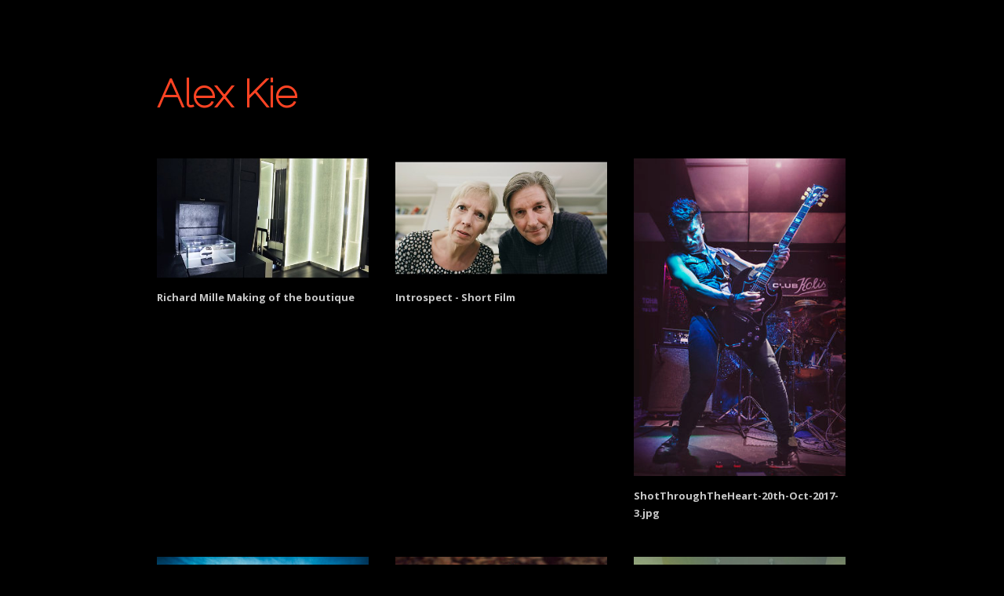

--- FILE ---
content_type: text/html; charset=UTF-8
request_url: https://www.alexkie.com/content/page/7/
body_size: 3597
content:
<!DOCTYPE html>
<html class="k-source-contents k-lens-contents">
<head>
	<meta charset="utf-8">
	<meta http-equiv="X-UA-Compatible" content="IE=edge,chrome=1">
	<meta name="viewport" content="width=device-width, initial-scale=1, minimum-scale=1, maximum-scale=1">
	
	<meta name="description" content="" />
	<meta name="author" content="Alex Kie" />
	<meta name="keywords" content="photography, video, portfolio, Alex Lopez" />
	<title>Content - 
	
	Alex Kie</title>
	<link rel="stylesheet" type="text/css" href="/app/site/themes/common/css/reset.css?0.22.24" />
	<link rel="stylesheet" type="text/css" href="/app/site/themes/common/css/kicons.css?0.22.24" />
	<link rel="stylesheet" type="text/css" href="/storage/themes/elementary/css/kshare.css" />
	<link id="koken_settings_css_link" rel="stylesheet" type="text/css" href="/settings.css.lens" />
	<link href="https://maxcdn.bootstrapcdn.com/font-awesome/4.7.0/css/font-awesome.min.css" rel="stylesheet" integrity="sha384-wvfXpqpZZVQGK6TAh5PVlGOfQNHSoD2xbE+QkPxCAFlNEevoEH3Sl0sibVcOQVnN" crossorigin="anonymous">
<link rel="shortcut icon" type="image/png" href="/favicon.png"/>
	<meta property="og:site_name" content="Alex Kie" />
	<meta property="og:title" content="Content" />
	<meta property="og:description" content="" />
	<meta property="og:type" content="website" />
	<meta property="og:image" content="https://alexkie.com/storage/cache/images/000/587/KIE-6530,medium_large.1578406839.jpg" />
	<meta property="og:image:width" content="800" />
	<meta property="og:image:height" content="533" />
	<meta property="og:url" content="https://www.alexkie.com/content/" />
	<link rel="prev" href="/content/page/6/" />
	<link rel="next" href="/content/page/8/" />
	<!--[if IE]>
	<script src="/app/site/themes/common/js/html5shiv.js"></script>
	<![endif]-->
	<meta name="generator" content="Koken 0.22.24" />
	<meta name="theme" content="Elementary 1.7.2" />
	<link href="/app/site/themes/common/css/mediaelement/mediaelementplayer.css?0.22.24" rel="stylesheet">

	<script src="//ajax.googleapis.com/ajax/libs/jquery/1.12.4/jquery.min.js"></script>
	<script>window.jQuery || document.write('<script src="/app/site/themes/common/js/jquery.min.js"><\/script>')</script>
	<script src="/koken.js?32e4bd2048a3bcaf9728ecca55a51a28"></script>
	<script>$K.location = $.extend($K.location, {"here":"\/content\/","parameters":{"page":"7","url":"\/content\/page\/7\/"},"page_class":"k-source-contents k-lens-contents"});</script>
	<link rel="alternate" type="application/atom+xml" title="Alex Kie: All uploads" href="/feed/content/recent.rss" />
	<link rel="alternate" type="application/atom+xml" title="Alex Kie: Essays" href="/feed/essays/recent.rss" />
	<link rel="alternate" type="application/atom+xml" title="Alex Kie: Timeline" href="/feed/timeline/recent.rss" />
</head>
<body class="k-source-contents k-lens-contents">
	<div id="container" class="nav-header">
	<header class="top clearfix">
	<h1><a href="/" title="Home" data-koken-internal>Alex Kie</a></h1>
	</header>
	<main>
	

<ol class="thumbs">
	<li class="content">
	<figure>
	<a href="/content/richard-mille-making-of-the-boutique/" class="thumb" title="View Richard Mille Making of the boutique" data-koken-internal>
	<noscript>
	<img width="100%" alt="Richard Mille Making of the boutique" data-lazy-fade="400" class="k-lazy-loading" src="https://alexkie.com/storage/cache/images/000/385/238988376,large.1523487748.jpg" />
</noscript>
<img data-alt="Richard Mille Making of the boutique" data-lazy-fade="400" class="k-lazy-loading" data-visibility="public" data-respond-to="width" data-presets="tiny,60,34 small,100,56 medium,480,270 medium_large,800,450 large,1024,576 xlarge,1280,720 huge,1280,720" data-base="/storage/cache/images/000/385/238988376," data-extension="1523487748.jpg"/>

	</a>
	<figcaption>
	
	<h4>
	<a href="/content/richard-mille-making-of-the-boutique/" title="View Richard Mille Making of the boutique" data-koken-internal>Richard Mille Making of the boutique</a>
	</h4>
	
	
	
	
	</figcaption>
	</figure>
</li>	<li class="content">
	<figure>
	<a href="/content/introspect-short-film-2018-hd/" class="thumb" title="View Introspect - Short Film" data-koken-internal>
	<noscript>
	<img width="100%" alt="Introspect - Short Film " data-lazy-fade="400" class="k-lazy-loading" src="https://alexkie.com/storage/cache/images/000/384/264321737,large.1523487262.jpg" />
</noscript>
<img data-alt="Introspect - Short Film " data-lazy-fade="400" class="k-lazy-loading" data-visibility="public" data-respond-to="width" data-presets="tiny,60,34 small,100,56 medium,480,270 medium_large,800,450 large,1024,576 xlarge,1280,720 huge,1280,720" data-base="/storage/cache/images/000/384/264321737," data-extension="1523487262.jpg"/>

	</a>
	<figcaption>
	
	<h4>
	<a href="/content/introspect-short-film-2018-hd/" title="View Introspect - Short Film" data-koken-internal>Introspect - Short Film </a>
	</h4>
	
	
	
	
	</figcaption>
	</figure>
</li>	<li class="content">
	<figure>
	<a href="/content/shotthroughtheheart-20th-oct-2017-3/" class="thumb" title="View ShotThroughTheHeart-20th-Oct-2017-3.jpg" data-koken-internal>
	<noscript>
	<img width="100%" alt="ShotThroughTheHeart-20th-Oct-2017-3.jpg" data-lazy-fade="400" class="k-lazy-loading" src="https://alexkie.com/storage/cache/images/000/383/ShotThroughTheHeart-20th-Oct-2017-3,large.1512505670.jpg" />
</noscript>
<img data-alt="ShotThroughTheHeart-20th-Oct-2017-3.jpg" data-lazy-fade="400" class="k-lazy-loading" data-visibility="public" data-respond-to="width" data-presets="tiny,40,60 small,67,100 medium,320,480 medium_large,533,800 large,683,1024 xlarge,1067,1600 huge,1366,2048" data-base="/storage/cache/images/000/383/ShotThroughTheHeart-20th-Oct-2017-3," data-extension="1512505670.jpg"/>

	</a>
	<figcaption>
	
	<h4>
	<a href="/content/shotthroughtheheart-20th-oct-2017-3/" title="View ShotThroughTheHeart-20th-Oct-2017-3.jpg" data-koken-internal>ShotThroughTheHeart-20th-Oct-2017-3.jpg</a>
	</h4>
	
	
	
	
	</figcaption>
	</figure>
</li>	<li class="content">
	<figure>
	<a href="/content/kie-3809/" class="thumb" title="View KIE-3809.jpg" data-koken-internal>
	<noscript>
	<img width="100%" alt="KIE-3809.jpg" data-lazy-fade="400" class="k-lazy-loading" src="https://alexkie.com/storage/cache/images/000/382/KIE-3809,large.1512505551.jpg" />
</noscript>
<img data-alt="KIE-3809.jpg" data-lazy-fade="400" class="k-lazy-loading" data-visibility="public" data-respond-to="width" data-presets="tiny,60,40 small,100,67 medium,480,320 medium_large,800,533 large,1024,683 xlarge,1600,1066 huge,2048,1365" data-base="/storage/cache/images/000/382/KIE-3809," data-extension="1512505551.jpg"/>

	</a>
	<figcaption>
	
	<h4>
	<a href="/content/kie-3809/" title="View KIE-3809.jpg" data-koken-internal>KIE-3809.jpg</a>
	</h4>
	
	
	
	
	</figcaption>
	</figure>
</li>	<li class="content">
	<figure>
	<a href="/content/kie-3898-web/" class="thumb" title="View KIE-3898-WEB.jpg" data-koken-internal>
	<noscript>
	<img width="100%" alt="KIE-3898-WEB.jpg" data-lazy-fade="400" class="k-lazy-loading" src="https://alexkie.com/storage/cache/images/000/380/KIE-3898-WEB,large.1512505385.jpg" />
</noscript>
<img data-alt="KIE-3898-WEB.jpg" data-lazy-fade="400" class="k-lazy-loading" data-visibility="public" data-respond-to="width" data-presets="tiny,40,60 small,67,100 medium,320,480 medium_large,533,800 large,682,1024 xlarge,1066,1600 huge,1066,1600" data-base="/storage/cache/images/000/380/KIE-3898-WEB," data-extension="1512505385.jpg"/>

	</a>
	<figcaption>
	
	<h4>
	<a href="/content/kie-3898-web/" title="View KIE-3898-WEB.jpg" data-koken-internal>KIE-3898-WEB.jpg</a>
	</h4>
	
	
	
	
	</figcaption>
	</figure>
</li>	<li class="content">
	<figure>
	<a href="/content/the-kill-drum-cover/" class="thumb" title="View The Kill - Drum Cover" data-koken-internal>
	<noscript>
	<img width="100%" alt="The Kill - Drum Cover" data-lazy-fade="400" class="k-lazy-loading" src="https://alexkie.com/storage/cache/images/000/367/227635762,large.1508356536.jpg" />
</noscript>
<img data-alt="The Kill - Drum Cover" data-lazy-fade="400" class="k-lazy-loading" data-visibility="public" data-respond-to="width" data-presets="tiny,60,34 small,100,56 medium,480,270 medium_large,800,450 large,1024,576 xlarge,1280,720 huge,1280,720" data-base="/storage/cache/images/000/367/227635762," data-extension="1508356536.jpg"/>

	</a>
	<figcaption>
	
	<h4>
	<a href="/content/the-kill-drum-cover/" title="View The Kill - Drum Cover" data-koken-internal>The Kill - Drum Cover</a>
	</h4>
	
	
	
	<p>
	Drum Cover: Moyano el Buffalo
Filming & Edit: Alex Kie	</p>
	
	</figcaption>
	</figure>
</li>	<li class="content">
	<figure>
	<a href="/content/high-fashion-photographer-dress-professional-fashion/" class="thumb" title="View Fashionphotography-londonfashion" data-koken-internal>
	<noscript>
	<img width="100%" alt="Fashionphotography-londonfashion" data-lazy-fade="400" class="k-lazy-loading" src="https://alexkie.com/storage/cache/images/000/015/FashionPhotographer,large.1502029727.jpg" />
</noscript>
<img data-alt="Fashionphotography-londonfashion" data-lazy-fade="400" class="k-lazy-loading" data-visibility="public" data-respond-to="width" data-presets="tiny,45,60 small,75,100 medium,359,480 medium_large,599,800 large,767,1024 xlarge,1198,1600 huge,1198,1600" data-base="/storage/cache/images/000/015/FashionPhotographer," data-extension="1502029727.jpg"/>

	</a>
	<figcaption>
	
	<h4>
	<a href="/content/high-fashion-photographer-dress-professional-fashion/" title="View Fashionphotography-londonfashion" data-koken-internal>Fashionphotography-londonfashion</a>
	</h4>
	
	
	
	
	</figcaption>
	</figure>
</li>	<li class="content">
	<figure>
	<a href="/content/goth-alternativefashion-femalemodel/" class="thumb" title="View goth-alternativefashion-femalemodel" data-koken-internal>
	<noscript>
	<img width="100%" alt="goth-alternativefashion-femalemodel" data-lazy-fade="400" class="k-lazy-loading" src="https://alexkie.com/storage/cache/images/000/359/KIE-7054-WEB,large.1507317021.jpg" />
</noscript>
<img data-alt="goth-alternativefashion-femalemodel" data-lazy-fade="400" class="k-lazy-loading" data-visibility="public" data-respond-to="width" data-presets="tiny,40,60 small,67,100 medium,320,480 medium_large,533,800 large,682,1024 xlarge,1066,1600 huge,1066,1600" data-base="/storage/cache/images/000/359/KIE-7054-WEB," data-extension="1507317021.jpg"/>

	</a>
	<figcaption>
	
	<h4>
	<a href="/content/goth-alternativefashion-femalemodel/" title="View goth-alternativefashion-femalemodel" data-koken-internal>goth-alternativefashion-femalemodel</a>
	</h4>
	
	
	
	
	</figcaption>
	</figure>
</li>	<li class="content">
	<figure>
	<a href="/content/pretty-model/" class="thumb" title="View Model-photography" data-koken-internal>
	<noscript>
	<img width="100%" alt="Model-photography" data-lazy-fade="400" class="k-lazy-loading" src="https://alexkie.com/storage/cache/images/000/016/Marian,large.1502029731.jpg" />
</noscript>
<img data-alt="Model-photography" data-lazy-fade="400" class="k-lazy-loading" data-visibility="public" data-respond-to="width" data-presets="tiny,45,60 small,75,100 medium,362,480 medium_large,603,800 large,771,1024 xlarge,1205,1600 huge,1205,1600" data-base="/storage/cache/images/000/016/Marian," data-extension="1502029731.jpg"/>

	</a>
	<figcaption>
	
	<h4>
	<a href="/content/pretty-model/" title="View Model-photography" data-koken-internal>Model-photography</a>
	</h4>
	
	
	
	
	</figcaption>
	</figure>
</li>	<li class="content">
	<figure>
	<a href="/content/alternative-photographer-portrait-headshot-model-portrait/" class="thumb" title="View alternativefashion-corset" data-koken-internal>
	<noscript>
	<img width="100%" alt="alternativefashion-corset" data-lazy-fade="400" class="k-lazy-loading" src="https://alexkie.com/storage/cache/images/000/012/2146,large.1502029717.jpg" />
</noscript>
<img data-alt="alternativefashion-corset" data-lazy-fade="400" class="k-lazy-loading" data-visibility="public" data-respond-to="width" data-presets="tiny,40,60 small,67,100 medium,320,480 medium_large,534,800 large,683,1024 xlarge,1067,1600 huge,1067,1600" data-base="/storage/cache/images/000/012/2146," data-extension="1502029717.jpg"/>

	</a>
	<figcaption>
	
	<h4>
	<a href="/content/alternative-photographer-portrait-headshot-model-portrait/" title="View alternativefashion-corset" data-koken-internal>alternativefashion-corset</a>
	</h4>
	
	
	
	
	</figcaption>
	</figure>
</li>	<li class="content">
	<figure>
	<a href="/content/light-portrait-portrait-photographer-beautiful-image/" class="thumb" title="View Portrait-Photogapher-London" data-koken-internal>
	<noscript>
	<img width="100%" alt="Portrait-Photogapher-London" data-lazy-fade="400" class="k-lazy-loading" src="https://alexkie.com/storage/cache/images/000/009/IE-7302,large.1502029705.jpg" />
</noscript>
<img data-alt="Portrait-Photogapher-London" data-lazy-fade="400" class="k-lazy-loading" data-visibility="public" data-respond-to="width" data-presets="tiny,40,60 small,67,100 medium,320,480 medium_large,534,800 large,683,1024 xlarge,1067,1600 huge,1067,1600" data-base="/storage/cache/images/000/009/IE-7302," data-extension="1502029705.jpg"/>

	</a>
	<figcaption>
	
	<h4>
	<a href="/content/light-portrait-portrait-photographer-beautiful-image/" title="View Portrait-Photogapher-London" data-koken-internal>Portrait-Photogapher-London</a>
	</h4>
	
	
	
	
	</figcaption>
	</figure>
</li>	<li class="content">
	<figure>
	<a href="/content/headshot/" class="thumb" title="View headshot-headpiece-design" data-koken-internal>
	<noscript>
	<img width="100%" alt="headshot-headpiece-design" data-lazy-fade="400" class="k-lazy-loading" src="https://alexkie.com/storage/cache/images/000/003/IE-0915-HR,large.1502029685.jpg" />
</noscript>
<img data-alt="headshot-headpiece-design" data-lazy-fade="400" class="k-lazy-loading" data-visibility="public" data-respond-to="width" data-presets="tiny,40,60 small,67,100 medium,320,480 medium_large,534,800 large,683,1024 xlarge,1067,1600 huge,1067,1600" data-base="/storage/cache/images/000/003/IE-0915-HR," data-extension="1502029685.jpg"/>

	</a>
	<figcaption>
	
	<h4>
	<a href="/content/headshot/" title="View headshot-headpiece-design" data-koken-internal>headshot-headpiece-design</a>
	</h4>
	
	
	
	
	</figcaption>
	</figure>
</li>	<li class="content">
	<figure>
	<a href="/content/editorial-spring-editorial-photography/" class="thumb" title="View editorial-portrait-magazine" data-koken-internal>
	<noscript>
	<img width="100%" alt="editorial-portrait-magazine" data-lazy-fade="400" class="k-lazy-loading" src="https://alexkie.com/storage/cache/images/000/011/1-Sin-firma,large.1502029713.jpg" />
</noscript>
<img data-alt="editorial-portrait-magazine" data-lazy-fade="400" class="k-lazy-loading" data-visibility="public" data-respond-to="width" data-presets="tiny,40,60 small,67,100 medium,320,480 medium_large,534,800 large,683,1024 xlarge,1067,1600 huge,1067,1600" data-base="/storage/cache/images/000/011/1-Sin-firma," data-extension="1502029713.jpg"/>

	</a>
	<figcaption>
	
	<h4>
	<a href="/content/editorial-spring-editorial-photography/" title="View editorial-portrait-magazine" data-koken-internal>editorial-portrait-magazine</a>
	</h4>
	
	
	
	
	</figcaption>
	</figure>
</li>	<li class="content">
	<figure>
	<a href="/content/fashion-photographer-surreal-photo/" class="thumb" title="View fashion photographer-professional retoucher" data-koken-internal>
	<noscript>
	<img width="100%" alt="fashion photographer-professional retoucher" data-lazy-fade="400" class="k-lazy-loading" src="https://alexkie.com/storage/cache/images/000/008/IE-7261,large.1502029702.jpg" />
</noscript>
<img data-alt="fashion photographer-professional retoucher" data-lazy-fade="400" class="k-lazy-loading" data-visibility="public" data-respond-to="width" data-presets="tiny,40,60 small,67,100 medium,320,480 medium_large,533,800 large,682,1024 xlarge,1066,1600 huge,1066,1600" data-base="/storage/cache/images/000/008/IE-7261," data-extension="1502029702.jpg"/>

	</a>
	<figcaption>
	
	<h4>
	<a href="/content/fashion-photographer-surreal-photo/" title="View fashion photographer-professional retoucher" data-koken-internal>fashion photographer-professional retoucher</a>
	</h4>
	
	
	
	
	</figcaption>
	</figure>
</li>	<li class="content">
	<figure>
	<a href="/content/studio-photography-headpiece-goth-fashion-thegothicstore/" class="thumb" title="View studio-photographer-lighting" data-koken-internal>
	<noscript>
	<img width="100%" alt="studio-photographer-lighting" data-lazy-fade="400" class="k-lazy-loading" src="https://alexkie.com/storage/cache/images/000/007/IE-6986-Master-Res,large.1502029699.jpg" />
</noscript>
<img data-alt="studio-photographer-lighting" data-lazy-fade="400" class="k-lazy-loading" data-visibility="public" data-respond-to="width" data-presets="tiny,40,60 small,67,100 medium,320,480 medium_large,534,800 large,683,1024 xlarge,1067,1600 huge,1067,1600" data-base="/storage/cache/images/000/007/IE-6986-Master-Res," data-extension="1502029699.jpg"/>

	</a>
	<figcaption>
	
	<h4>
	<a href="/content/studio-photography-headpiece-goth-fashion-thegothicstore/" title="View studio-photographer-lighting" data-koken-internal>studio-photographer-lighting</a>
	</h4>
	
	
	
	
	</figcaption>
	</figure>
</li>	<li class="content">
	<figure>
	<a href="/content/fantasy-portrait-goth/" class="thumb" title="View fantasy-portrait-goth-headpiece" data-koken-internal>
	<noscript>
	<img width="100%" alt="fantasy-portrait-goth-headpiece" data-lazy-fade="400" class="k-lazy-loading" src="https://alexkie.com/storage/cache/images/000/358/KIE-7123-HR,large.1507317017.jpg" />
</noscript>
<img data-alt="fantasy-portrait-goth-headpiece" data-lazy-fade="400" class="k-lazy-loading" data-visibility="public" data-respond-to="width" data-presets="tiny,60,40 small,100,67 medium,480,320 medium_large,800,533 large,1024,683 xlarge,1600,1067 huge,2048,1365" data-base="/storage/cache/images/000/358/KIE-7123-HR," data-extension="1507317017.jpg"/>

	</a>
	<figcaption>
	
	<h4>
	<a href="/content/fantasy-portrait-goth/" title="View fantasy-portrait-goth-headpiece" data-koken-internal>fantasy-portrait-goth-headpiece</a>
	</h4>
	
	
	
	
	</figcaption>
	</figure>
</li>	<li class="content">
	<figure>
	<a href="/content/profile-shot/" class="thumb" title="View photo-musician-image" data-koken-internal>
	<noscript>
	<img width="100%" alt="photo-musician-image" data-lazy-fade="400" class="k-lazy-loading" src="https://alexkie.com/storage/cache/images/000/006/IE-3052-HR,large.1502029696.jpg" />
</noscript>
<img data-alt="photo-musician-image" data-lazy-fade="400" class="k-lazy-loading" data-visibility="public" data-respond-to="width" data-presets="tiny,40,60 small,67,100 medium,320,480 medium_large,534,800 large,683,1024 xlarge,1067,1600 huge,1067,1600" data-base="/storage/cache/images/000/006/IE-3052-HR," data-extension="1502029696.jpg"/>

	</a>
	<figcaption>
	
	<h4>
	<a href="/content/profile-shot/" title="View photo-musician-image" data-koken-internal>photo-musician-image</a>
	</h4>
	
	
	
	
	</figcaption>
	</figure>
</li>	<li class="content">
	<figure>
	<a href="/content/photo/" class="thumb" title="View goth-portrait-fashion" data-koken-internal>
	<noscript>
	<img width="100%" alt="goth-portrait-fashion" data-lazy-fade="400" class="k-lazy-loading" src="https://alexkie.com/storage/cache/images/000/005/IE-2079,large.1502029693.jpg" />
</noscript>
<img data-alt="goth-portrait-fashion" data-lazy-fade="400" class="k-lazy-loading" data-visibility="public" data-respond-to="width" data-presets="tiny,60,40 small,100,67 medium,480,320 medium_large,800,534 large,1024,683 xlarge,1600,1067 huge,1600,1067" data-base="/storage/cache/images/000/005/IE-2079," data-extension="1502029693.jpg"/>

	</a>
	<figcaption>
	
	<h4>
	<a href="/content/photo/" title="View goth-portrait-fashion" data-koken-internal>goth-portrait-fashion</a>
	</h4>
	
	
	
	
	</figcaption>
	</figure>
</li>	<li class="content">
	<figure>
	<a href="/content/prueba/" class="thumb" title="View photography-editorial-book" data-koken-internal>
	<noscript>
	<img width="100%" alt="photography-editorial-book" data-lazy-fade="400" class="k-lazy-loading" src="https://alexkie.com/storage/cache/images/000/001/Val-HR,large.1502029678.jpg" />
</noscript>
<img data-alt="photography-editorial-book" data-lazy-fade="400" class="k-lazy-loading" data-visibility="public" data-respond-to="width" data-presets="tiny,40,60 small,67,100 medium,320,480 medium_large,534,800 large,683,1024 xlarge,1067,1600 huge,1067,1600" data-base="/storage/cache/images/000/001/Val-HR," data-extension="1502029678.jpg"/>

	</a>
	<figcaption>
	
	<h4>
	<a href="/content/prueba/" title="View photography-editorial-book" data-koken-internal>photography-editorial-book</a>
	</h4>
	
	
	
	
	</figcaption>
	</figure>
</li>	<li class="content">
	<figure>
	<a href="/content/sexy-fashion-londonphotographer-model-professional-model-pose-magazine-image-magazine-portrait/" class="thumb" title="View FashionDesigner-London-Portrait" data-koken-internal>
	<noscript>
	<img width="100%" alt="FashionDesigner-London-Portrait" data-lazy-fade="400" class="k-lazy-loading" src="https://alexkie.com/storage/cache/images/000/010/IE-7436,large.1502029709.jpg" />
</noscript>
<img data-alt="FashionDesigner-London-Portrait" data-lazy-fade="400" class="k-lazy-loading" data-visibility="public" data-respond-to="width" data-presets="tiny,40,60 small,67,100 medium,320,480 medium_large,534,800 large,683,1024 xlarge,1067,1600 huge,1067,1600" data-base="/storage/cache/images/000/010/IE-7436," data-extension="1502029709.jpg"/>

	</a>
	<figcaption>
	
	<h4>
	<a href="/content/sexy-fashion-londonphotographer-model-professional-model-pose-magazine-image-magazine-portrait/" title="View FashionDesigner-London-Portrait" data-koken-internal>FashionDesigner-London-Portrait</a>
	</h4>
	
	
	
	
	</figcaption>
	</figure>
</li>	<li class="content">
	<figure>
	<a href="/content/fashion-photographer-london/" class="thumb" title="View designer-image-pr" data-koken-internal>
	<noscript>
	<img width="100%" alt="designer-image-pr" data-lazy-fade="400" class="k-lazy-loading" src="https://alexkie.com/storage/cache/images/000/002/IE-0867-HR,large.1502029681.jpg" />
</noscript>
<img data-alt="designer-image-pr" data-lazy-fade="400" class="k-lazy-loading" data-visibility="public" data-respond-to="width" data-presets="tiny,60,40 small,100,67 medium,480,320 medium_large,800,534 large,1024,683 xlarge,1600,1067 huge,1600,1067" data-base="/storage/cache/images/000/002/IE-0867-HR," data-extension="1502029681.jpg"/>

	</a>
	<figcaption>
	
	<h4>
	<a href="/content/fashion-photographer-london/" title="View designer-image-pr" data-koken-internal>designer-image-pr</a>
	</h4>
	
	
	
	
	</figcaption>
	</figure>
</li>
</ol>

	<nav class="paginate">
	<span class="count">
	7 of 15	</span>
	<ol>
	
	<li class="prev">
	<a href="/content/page/6/" title="Previous" data-koken-internal>	&lt;
	</a>
	</li>
	
	<li>
	
	<a href="/content/" title="1" data-koken-internal>	1</a>	<a href="/content/page/2/" title="2" data-koken-internal>	2</a>	<a href="/content/page/3/" title="3" data-koken-internal>	3</a>	<a href="/content/page/4/" title="4" data-koken-internal>	4</a>	<a href="/content/page/5/" title="5" data-koken-internal>	5</a>	<a href="/content/page/6/" title="6" data-koken-internal>	6</a>	<a href="/content/page/7/" class="k-pagination-current" title="7" data-koken-internal>	7</a>	<a href="/content/page/8/" title="8" data-koken-internal>	8</a>	<a href="/content/page/9/" title="9" data-koken-internal>	9</a>	<a href="/content/page/10/" title="10" data-koken-internal>	10</a>	<a href="/content/page/11/" title="11" data-koken-internal>	11</a>	<a href="/content/page/12/" title="12" data-koken-internal>	12</a>	<a href="/content/page/13/" title="13" data-koken-internal>	13</a>	<a href="/content/page/14/" title="14" data-koken-internal>	14</a>	<a href="/content/page/15/" title="15" data-koken-internal>	15</a>
	</li>
	
	<li class="next">
	<a href="/content/page/8/" title="Next" data-koken-internal>	&gt;
	</a>
	</li>
	</ol>
	</nav>

	</main>
	<footer class="bot">
	
	
	<nav>
	</nav>
	Copyright © Alex Kie 2021
	<div id="social-accounts">
	    <a href="https://twitter.com/@AlexKiePhoto" target="_blank" class="fa fa-twitter" title="Twitter"></a>
	    <a href="https://www.facebook.com/AlexKiePhotography" target="_blank" class="fa fa-facebook" title="Facebook"></a>
	    <a href="https://www.instagram.com/alex_kie" target="_blank" class="fa fa-instagram" title="Instagram"></a>
	</div>
	</footer>
	</div>	<!-- close container -->
	<script src="/app/site/themes/common/js/share.js?0.22.24"></script>
</body>
</html>


--- FILE ---
content_type: text/css
request_url: https://www.alexkie.com/storage/themes/elementary/css/titles/raleway.css
body_size: 24
content:
@import url(//fonts.googleapis.com/css?family=Raleway:100);header.top h1{font-family:Raleway,sans-serif;font-weight:100}

--- FILE ---
content_type: text/css
request_url: https://www.alexkie.com/storage/themes/elementary/css/headers/open_sans.css
body_size: 42
content:
@import url(//fonts.googleapis.com/css?family=Open+Sans:400italic,700italic,400,700);h1,h2,h3,h4,h5,h6,nav a{font-family:Open Sans,sans-serif}

--- FILE ---
content_type: text/css
request_url: https://www.alexkie.com/storage/themes/elementary/css/body/helvetica.css
body_size: -27
content:
body{font-family:Helvetica Neue,Helvetica,Arial,sans-serif}